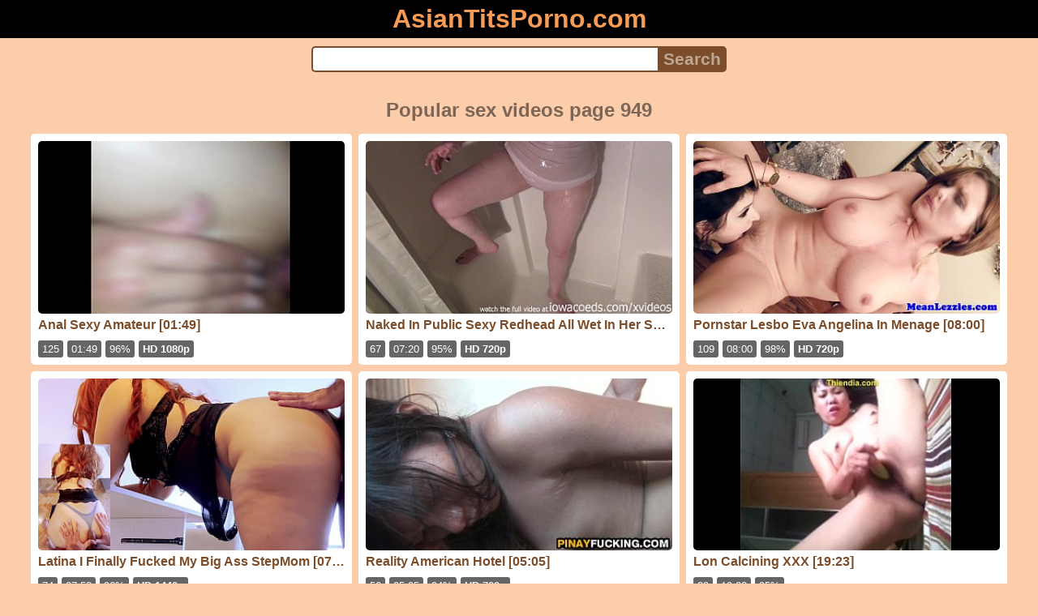

--- FILE ---
content_type: text/html; charset=UTF-8
request_url: https://asiantitsporno.com/lastxxx-949
body_size: 10225
content:
<!DOCTYPE html>
<html lang="en" translate="no">
<head>
<meta charset="utf-8">
<title>The best sex videos to watch in high quality on tube. Page 949 - AsianTitsPorno.com</title>
<meta name="description" content="Come and watch the best sex videos every day from any device. Only the best free porn videos for everyone. The best free porn videos watch online on tube. Page 949.">
<meta name="keywords" content="porn, best, videos, sex, watch, online, xxx, tube">
<meta name="viewport" content="width=device-width, initial-scale=1">
<meta name="google" content="notranslate">
<meta name="robots" content="noarchive">
<meta name="revisit-after" content="1 days">
<meta name="rating" content="RTA-5042-1996-1400-1577-RTA">
<meta name="HandheldFriendly" content="True">
<meta name="format-detection" content="telephone=no">
<meta property="og:type" content="website">
<meta property="og:site_name" content="AsianTitsPorno.com">
<meta property="og:title" content="The best sex videos to watch in high quality on tube. Page 949 - AsianTitsPorno.com">
<meta property="og:description" content="Come and watch the best sex videos every day from any device. Only the best free porn videos for everyone. The best free porn videos watch online on tube. Page 949.">
<meta property="og:url" content="https://asiantitsporno.com/lastxxx-949">
<meta property="og:image" content="https://asiantitsporno.com/upload/2/c/f/2cf2da5fd377ff0ba909e7905b3762c7.jpg">
<script type="application/ld+json">{"@context":"http://schema.org","@type":"WebSite","url":"https://asiantitsporno.com/lastxxx-949","name":"AsianTitsPorno.com","alternateName":"The best sex videos to watch in high quality on tube. Page 949 - AsianTitsPorno.com","description":"Come and watch the best sex videos every day from any device. Only the best free porn videos for everyone. The best free porn videos watch online on tube. Page 949.","genre":"http://vocab.getty.edu/aat/300265431","inLanguage":"en"}</script>
<script type='application/ld+json'>{"@context":"https://schema.org","@type":"BreadcrumbList","itemListElement":[{"@type":"ListItem","position":1,"item":{"@id":"https://asiantitsporno.com/","name":"AsianTitsPorno.com"}},{"@type":"ListItem","position":2,"item":{"@id":"https://asiantitsporno.com/lastxxx-949","name":"Page 949"}}]}</script>
<link rel="apple-touch-icon" sizes="180x180" href="/apple-touch-icon.png">
<link rel="icon" type="image/png" sizes="32x32" href="/favicon-32x32.png">
<link rel="icon" type="image/png" sizes="16x16" href="/favicon-16x16.png">
<link rel="manifest" href="/site.webmanifest">
<link rel="mask-icon" href="/safari-pinned-tab.svg" color="#5bbad5">
<link rel="preload" as="image" href="https://asiantitsporno.com/upload/2/c/f/2cf2da5fd377ff0ba909e7905b3762c7.jpg">
<link rel="canonical" href="https://asiantitsporno.com/lastxxx-949">
<link rel="sitemap" type="application/xml" title="sitemap" href="https://asiantitsporno.com/sitemap.xml">
<style>
:root{--logocolor:#f79b55;--main:#7b4d2a;--submain:#bda694;--bg-main:#fbcdaa;--color-main:#7d6655;--sbtn:#bda694;--descan:#56351d;--ftr:#f8af76;}
* {font-family: Arial, Helvetica, sans-serif; background: transparent; margin: 0; padding: 0; outline: none; border: 0; -webkit-box-sizing: border-box; -moz-box-sizing: border-box; box-sizing: border-box;}
body {background-color: var(--bg-main); margin: 0 auto; color: var(--color-main);}
a {color: #00abff; color: var(--main); text-decoration: none;}
a:hover {text-decoration: underline;}
form.search {display: flex; margin: 0 auto; max-width: 32rem;}
input {border: 2px solid var(--main); margin: 0; font-size: 1.3rem; height: 2rem; padding: 0; box-sizing: border-box;}
input[type="text"] {border-radius: 5px 0 0 5px; border-right: 0; width: 100%; min-width: 0; background-color: #fff;}
input[type="submit"] {border-radius: 0 5px 5px 0; color: var(--sbtn); background-color: var(--main); padding: 0 5px; font-weight: bold; -webkit-appearance: none;}
h1 {text-align: center; font-size: 1.5rem; margin: 15px 15px;}
h2 {text-align: center; font-size: 1.4rem; margin: 15px 15px;}
h3 {text-align: center; font-size: 1.3rem; margin: 15px 15px;}
h4 {text-align: center; font-size: 1.2rem; margin: 15px 15px;}
p {margin: 10px 10px;}
ul.trends {display: flex; flex-flow: row wrap; justify-content: center; padding-left: 0;}
ul.trends li {font-size: 1rem; font-family: inherit; list-style-type: none; display: inline-block; text-align: center;}
ul.trends li a {margin: 3px; background-color: var(--main); color: #fff; padding: 5px 8px; border-radius: 5px; text-decoration: none; display: inline-block; line-height: 1.1rem; border: 1px solid var(--main);}
ul.trends li a:hover  {border: 1px solid #fff;}
.content {padding: .5rem; max-width: 1220px; margin: 0 auto;}
.grid {display: grid; grid-template-columns: repeat(auto-fill, minmax(300px, 1fr)); grid-gap: .5rem;}
.item {padding: 9px; border-radius: 5px; background-color: #fff; display: flex; flex-direction: column; justify-content: space-between;}
.item .thumb img {width: 100%; height: 100%; border-radius: 5px; position: absolute;}
.item img.lazy {width: 0; height: 0;}
.item .title {overflow: hidden; text-overflow: ellipsis; white-space: nowrap; margin-bottom: 10px; font-weight:bold;}
.item .thumb {height: 0; position: relative; padding-bottom: 56.25%; margin-bottom: 5px;}
.item .info {color: #999; display: flex; justify-content: flex-start;}
.form {margin: 10px;}
.header {text-align: center;}
.logo {background-color: #000;}
.logo a {text-decoration: none;}
.header .logo {margin: 0; padding: 5px; font-size: 2rem; font-weight: bolder;}
.header .logo .f1 {color: var(--logocolor); font-weight: bolder;}
.botex {margin: 15px 0px; text-align: justify; color: #111;}
.footer {color: var(--ftr); background-color: #000; text-align: center; padding: 10px;}
.footer a {color: var(--ftr);}
.footer .links {font-weight: bold;}
.ftxt {max-width: 1220px; margin: 0 auto;}
.views {color: #fff; background-color: rgba(50, 50, 50, 0.75); padding: 3px 5px; border-radius: 3px; font-size: 13px;}
.duration {margin-left: 5px; color: #fff; background-color: rgba(50, 50, 50, 0.75); padding: 3px 5px; border-radius: 3px; font-size: 13px;}
.rating {margin-left: 5px; color: #fff; background-color: rgba(50, 50, 50, 0.75); padding: 3px 5px; border-radius: 3px; font-size: 13px;}
.hdmark {margin-left: 5px; color: #fff; background-color: rgba(50, 50, 50, 0.75); padding: 3px 5px; border-radius: 3px; font-size: 13px; font-weight: bolder;}
.spo {font-size: 18px; font-weight: bolder;}
.nav {margin: 15px 15px;}
</style>
<meta name="theme-color" content="#fbcdaa">
<meta name="msapplication-navbutton-color" content="#fbcdaa">
<meta name="apple-mobile-web-app-status-bar-style" content="#fbcdaa">
<!--[if lt IE 9]><script src="//html5shiv.googlecode.com/svn/trunk/html5.js"></script><![endif]-->
<script async src="/ggwzsreuevcst.php"></script>
</head>
<body>
<div class="header">
<div class="logo">
<a href="/">
<span class="f1">AsianTitsPorno.com</span>
</a>
</div>
<div class="form">
<form method="post" action="/search" class="search">
<input type="text" name="q" value="" maxlength="50" aria-label="Search">
<input type="submit" value="Search">
</form>
</div>
</div>
<div class="content">
<h1>Popular sex videos page 949</h1>
<div class="grid">
<div class="item">
<a href="/video/fae9r8dlzd/sexy-amateur" title="Sexy Amateur" target="_blank" onclick="outs()">
<div class="thumb">
<img src="/upload/2/c/f/2cf2da5fd377ff0ba909e7905b3762c7.jpg" alt="Sexy Amateur" width="320" height="180">
</div>
<div class="title">Anal Sexy Amateur [01:49]</div>
</a>
<div class="info">
<div class="views">125</div>
<div class="duration">01:49</div>
<div class="rating">96%</div>
<div class="hdmark">HD 1080p</div>
</div>
</div>
<div class="item">
<a href="/video/r7n1d55xeu/sexy-redhead-all-wet-in-her-shower" title="Sexy Redhead All Wet In Her Shower" target="_blank" onclick="outs()">
<div class="thumb">
<img src="/upload/2/f/5/2f5775f92440f844e648e6f9cb89ae6b.jpg" alt="Sexy Redhead All Wet In Her Shower" width="320" height="180">
</div>
<div class="title">Naked In Public Sexy Redhead All Wet In Her Shower [07:20]</div>
</a>
<div class="info">
<div class="views">67</div>
<div class="duration">07:20</div>
<div class="rating">95%</div>
<div class="hdmark">HD 720p</div>
</div>
</div>
<div class="item">
<a href="/video/zigh9tcocq/lesbo-eva-angelina-in-menage" title="Lesbo Eva Angelina In Menage" target="_blank" onclick="outs()">
<div class="thumb">
<img src="/upload/1/3/0/13079d135141a6cc24d3750ab2d4a5a4.jpg" alt="Lesbo Eva Angelina In Menage" width="320" height="180">
</div>
<div class="title">Pornstar Lesbo Eva Angelina In Menage [08:00]</div>
</a>
<div class="info">
<div class="views">109</div>
<div class="duration">08:00</div>
<div class="rating">98%</div>
<div class="hdmark">HD 720p</div>
</div>
</div>
<div class="item">
<a href="/video/w0n5bc41wh/i-finally-fucked-my-big-ass-stepmom" title="I Finally Fucked My Big Ass StepMom" target="_blank" onclick="outs()">
<div class="thumb">
<img src="/upload/c/a/d/cadeff6cd818d5cf284ffe76f35d1e00.jpg" alt="I Finally Fucked My Big Ass StepMom" loading="lazy" width="320" height="180">
</div>
<div class="title">Latina I Finally Fucked My Big Ass StepMom [07:58]</div>
</a>
<div class="info">
<div class="views">74</div>
<div class="duration">07:58</div>
<div class="rating">96%</div>
<div class="hdmark">HD 1440p</div>
</div>
</div>
<div class="item">
<a href="/video/1vzz3soulg/american-hotel" title="American Hotel" target="_blank" onclick="outs()">
<div class="thumb">
<img src="/upload/8/1/5/815d8108fdf7a6807ed8379d090af49b.jpg" alt="American Hotel" loading="lazy" width="320" height="180">
</div>
<div class="title">Reality American Hotel [05:05]</div>
</a>
<div class="info">
<div class="views">56</div>
<div class="duration">05:05</div>
<div class="rating">94%</div>
<div class="hdmark">HD 720p</div>
</div>
</div>
<div class="item">
<a href="/video/4m11w5yni9/calcining-xxx" title="Calcining XXX" target="_blank" onclick="outs()">
<div class="thumb">
<img src="/upload/9/e/3/9e31cb181cb39af535a66c94b770e56a.jpg" alt="Calcining XXX" loading="lazy" width="320" height="180">
</div>
<div class="title">Lon Calcining XXX [19:23]</div>
</a>
<div class="info">
<div class="views">39</div>
<div class="duration">19:23</div>
<div class="rating">95%</div>
</div>
</div>
<div class="item">
<a href="/video/rbtl6lc0h2/shadyproducer-boy-negotiates-highest-prices-for-selling-his-girlfriend" title="ShadyProducer Boy Negotiates Highest Prices For Selling His Girlfriend" target="_blank" onclick="outs()">
<div class="thumb">
<img src="/upload/8/3/1/831de22a3e97330ed05332ed93f79960.jpg" alt="ShadyProducer Boy Negotiates Highest Prices For Selling His Girlfriend" loading="lazy" width="320" height="180">
</div>
<div class="title">Cumshot ShadyProducer Boy Negotiates Highest Prices For Selling His Girlfriend [10:25]</div>
</a>
<div class="info">
<div class="views">56</div>
<div class="duration">10:25</div>
<div class="rating">99%</div>
<div class="hdmark">HD 1080p</div>
</div>
</div>
<div class="item">
<a href="/video/rcoh9q4o2p/relevancy-xxx" title="Relevancy XXX" target="_blank" onclick="outs()">
<div class="thumb">
<img src="/upload/1/b/e/1be0e788cb11ea208b5a98a3c87e2ee5.jpg" alt="Relevancy XXX" loading="lazy" width="320" height="180">
</div>
<div class="title">Big Butt Relevancy XXX [05:52]</div>
</a>
<div class="info">
<div class="views">52</div>
<div class="duration">05:52</div>
<div class="rating">83%</div>
<div class="hdmark">HD 1080p</div>
</div>
</div>
<div class="item">
<a href="/video/vnk94msy5d/milf-babe-is-on-the-pecker-giving-it-a-full-service" title="MILF Babe Is On The Pecker Giving It A Full Service" target="_blank" onclick="outs()">
<div class="thumb">
<img src="/upload/c/6/b/c6bccd80cee7022b30fc63ec5aff1408.jpg" alt="MILF Babe Is On The Pecker Giving It A Full Service" loading="lazy" width="320" height="180">
</div>
<div class="title">Pussy MILF Babe Is On The Pecker Giving It A Full Service [07:38]</div>
</a>
<div class="info">
<div class="views">215</div>
<div class="duration">07:38</div>
<div class="rating">93%</div>
<div class="hdmark">HD 720p</div>
</div>
</div>
<div class="item">
<a href="/video/05h2kace13/delivery-guy-fucking-jasmine" title="Delivery Guy Fucking Jasmine" target="_blank" onclick="outs()">
<div class="thumb">
<img src="/upload/0/3/3/0335ed144316de52787482cdc21786d3.jpg" alt="Delivery Guy Fucking Jasmine" loading="lazy" width="320" height="180">
</div>
<div class="title">Doggystyle Delivery Guy Fucking Jasmine [10:24]</div>
</a>
<div class="info">
<div class="views">52</div>
<div class="duration">10:24</div>
<div class="rating">94%</div>
<div class="hdmark">HD 720p</div>
</div>
</div>
<div class="item">
<a href="/video/qu2tnbzizp/sex-massage-of-a-russian-girl-with-continued" title="Sex Massage Of A Russian Girl With Continued" target="_blank" onclick="outs()">
<div class="thumb">
<img src="/upload/c/9/a/c9a4eecaa0e758418e20aba6a346c63a.jpg" alt="Sex Massage Of A Russian Girl With Continued" loading="lazy" width="320" height="180">
</div>
<div class="title">Cumshot Sex Massage Of A Russian Girl With Continued [08:10]</div>
</a>
<div class="info">
<div class="views">45</div>
<div class="duration">08:10</div>
<div class="rating">86%</div>
<div class="hdmark">HD 720p</div>
</div>
</div>
<div class="item">
<a href="/video/bofrlwg2wv/my-squirt-compilation-part-5" title="My Squirt Compilation Part 5" target="_blank" onclick="outs()">
<div class="thumb">
<img src="/upload/3/d/f/3df9ffe134f8879642a40ed34c26fb0a.jpg" alt="My Squirt Compilation Part 5" loading="lazy" width="320" height="180">
</div>
<div class="title">Squirt Compilation My Squirt Compilation Part 5 [13:50]</div>
</a>
<div class="info">
<div class="views">41</div>
<div class="duration">13:50</div>
<div class="rating">98%</div>
<div class="hdmark">HD 1080p</div>
</div>
</div>
<div class="item">
<a href="/video/k6e6efpm15/paying-the-food-delivery-man-in-pussy-until-he-creampie-me" title="Paying The Food Delivery Man In Pussy Until He Creampie Me" target="_blank" onclick="outs()">
<div class="thumb">
<img src="/upload/d/4/0/d40e5efa85487f5c65344ed09e445e0c.jpg" alt="Paying The Food Delivery Man In Pussy Until He Creampie Me" loading="lazy" width="320" height="180">
</div>
<div class="title">Mahogany Ross Paying The Food Delivery Man In Pussy Until He Creampie Me [02:19]</div>
</a>
<div class="info">
<div class="views">164</div>
<div class="duration">02:19</div>
<div class="rating">96%</div>
</div>
</div>
<div class="item">
<a href="/video/xse3hilk2l/post-workout-threesome-with-fit-babes-athina-inna" title="Post Workout Threesome With Fit Babes Athina Inna" target="_blank" onclick="outs()">
<div class="thumb">
<img src="/upload/7/e/9/7e92cea0a529e72d8b5108f1e1f4ad12.jpg" alt="Post Workout Threesome With Fit Babes Athina Inna" loading="lazy" width="320" height="180">
</div>
<div class="title">Teen Porn Post Workout Threesome With Fit Babes Athina Inna [22:00]</div>
</a>
<div class="info">
<div class="views">39</div>
<div class="duration">22:00</div>
<div class="rating">98%</div>
<div class="hdmark">HD 1080p</div>
</div>
</div>
<div class="item">
<a href="/video/9ywyykjv6f/strange-disorders-need-stranger-solutions-stepbro-fucks-stepsis-to-calm-her-hips-down" title="Strange Disorders Need Stranger Solutions Stepbro Fucks Stepsis To Calm Her Hips Down" target="_blank" onclick="outs()">
<div class="thumb">
<img src="/upload/1/6/d/16dcee3d549af084e22d471a6757bb4f.jpg" alt="Strange Disorders Need Stranger Solutions Stepbro Fucks Stepsis To Calm Her Hips Down" loading="lazy" width="320" height="180">
</div>
<div class="title">Siblings Strange Disorders Need Stranger Solutions Stepbro Fucks Stepsis To Calm Her Hips Down [08:00]</div>
</a>
<div class="info">
<div class="views">88</div>
<div class="duration">08:00</div>
<div class="rating">94%</div>
<div class="hdmark">HD 1080p</div>
</div>
</div>
<div class="item">
<a href="/video/cgncd8g9x2/sexy-neighbour-blowjob-my-dick-rough-sex-and-cum-in-mouth" title="Sexy Neighbour Blowjob My Dick Rough Sex And Cum In Mouth" target="_blank" onclick="outs()">
<div class="thumb">
<img src="/upload/9/0/7/907df51138c7db39f1cfbae35c710492.jpg" alt="Sexy Neighbour Blowjob My Dick Rough Sex And Cum In Mouth" loading="lazy" width="320" height="180">
</div>
<div class="title">18yo Sexy Neighbour Blowjob My Dick Rough Sex And Cum In Mouth [09:35]</div>
</a>
<div class="info">
<div class="views">255</div>
<div class="duration">09:35</div>
<div class="rating">93%</div>
<div class="hdmark">HD 1080p</div>
</div>
</div>
<div class="item">
<a href="/video/9508r482ub/cute-teen-gets-assfucked-by-a-big-cock-first-time-in-the-ass" title="Cute Teen Gets Assfucked By A Big Cock First Time In The Ass" target="_blank" onclick="outs()">
<div class="thumb">
<img src="/upload/a/b/4/ab44dc55d51d1b78406045bd0eac3aab.jpg" alt="Cute Teen Gets Assfucked By A Big Cock First Time In The Ass" loading="lazy" width="320" height="180">
</div>
<div class="title">Hard Cute Teen Gets Assfucked By A Big Cock First Time In The Ass [13:07]</div>
</a>
<div class="info">
<div class="views">179</div>
<div class="duration">13:07</div>
<div class="rating">99%</div>
<div class="hdmark">HD 1080p</div>
</div>
</div>
<div class="item">
<a href="/video/9n2ema1gcy/me-follo-a-mi-madre-mientras-mi-padre-esta-trabajando-y-le-lleno-el-co-o-de-leche" title="Me Follo A Mi Madre Mientras Mi Padre Esta Trabajando Y Le Lleno El Co O De Leche" target="_blank" onclick="outs()">
<div class="thumb">
<img src="/upload/8/6/8/8680397ab58b5f4404be66bb789e428b.jpg" alt="Me Follo A Mi Madre Mientras Mi Padre Esta Trabajando Y Le Lleno El Co O De Leche" loading="lazy" width="320" height="180">
</div>
<div class="title">Fat Booty Me Follo A Mi Madre Mientras Mi Padre Esta Trabajando Y Le Lleno El Co O De Leche [12:13]</div>
</a>
<div class="info">
<div class="views">68</div>
<div class="duration">12:13</div>
<div class="rating">95%</div>
<div class="hdmark">HD 1080p</div>
</div>
</div>
<div class="item">
<a href="/video/euyp89lx28/why-did-you-cum-inside-me-im-not-on-control" title="Why Did You Cum Inside Me Im Not On Control" target="_blank" onclick="outs()">
<div class="thumb">
<img src="/upload/9/0/5/905ebed60a48260f4fd4b68f853eee56.jpg" alt="Why Did You Cum Inside Me Im Not On Control" loading="lazy" width="320" height="180">
</div>
<div class="title">Petite Teen Why Did You Cum Inside Me Im Not On Control [06:04]</div>
</a>
<div class="info">
<div class="views">39</div>
<div class="duration">06:04</div>
<div class="rating">96%</div>
<div class="hdmark">HD 720p</div>
</div>
</div>
<div class="item">
<a href="/video/ilsoluvltk/kendra-james-and-veronica-vain-at-s-girl" title="Kendra James And Veronica Vain At S Girl" target="_blank" onclick="outs()">
<div class="thumb">
<img src="/upload/7/a/f/7af5afd955339c4486b2fb6802f40904.jpg" alt="Kendra James And Veronica Vain At S Girl" loading="lazy" width="320" height="180">
</div>
<div class="title">Lesbian Porn Kendra James And Veronica Vain At S Girl [06:07]</div>
</a>
<div class="info">
<div class="views">63</div>
<div class="duration">06:07</div>
<div class="rating">99%</div>
<div class="hdmark">HD 720p</div>
</div>
</div>
<div class="item">
<a href="/video/vieahzxpd7/ugly-chubby-blonde-garage-boss-fuck-her-employee-eating-his-cum" title="Ugly Chubby Blonde Garage Boss Fuck Her Employee Eating His Cum" target="_blank" onclick="outs()">
<div class="thumb">
<img src="/upload/f/e/c/fec9dd73ec637ec6a422d3ff81294513.jpg" alt="Ugly Chubby Blonde Garage Boss Fuck Her Employee Eating His Cum" loading="lazy" width="320" height="180">
</div>
<div class="title">Doggystyle Ugly Chubby Blonde Garage Boss Fuck Her Employee Eating His Cum [19:10]</div>
</a>
<div class="info">
<div class="views">604</div>
<div class="duration">19:10</div>
<div class="rating">96%</div>
<div class="hdmark">HD 1440p</div>
</div>
</div>
<div class="item">
<a href="/video/0bj22wt7y8/turn-down-xxx" title="Turn Down XXX" target="_blank" onclick="outs()">
<div class="thumb">
<img src="/upload/c/3/b/c3b4a154c801b2ea82057ac97885d057.jpg" alt="Turn Down XXX" loading="lazy" width="320" height="180">
</div>
<div class="title">Young Turn Down XXX [12:33]</div>
</a>
<div class="info">
<div class="views">378</div>
<div class="duration">12:33</div>
<div class="rating">99%</div>
<div class="hdmark">HD 720p</div>
</div>
</div>
<div class="item">
<a href="/video/5ixiovhr3z/nikos-sex" title="Nikos Sex" target="_blank" onclick="outs()">
<div class="thumb">
<img src="/upload/d/b/e/dbef75134c9a89ee683057d9383ca5d4.jpg" alt="Nikos Sex" loading="lazy" width="320" height="180">
</div>
<div class="title">Anal Sex Nikos Sex [10:06]</div>
</a>
<div class="info">
<div class="views">31</div>
<div class="duration">10:06</div>
<div class="rating">98%</div>
<div class="hdmark">HD 720p</div>
</div>
</div>
<div class="item">
<a href="/video/smbqonojw3/soldier-is-surprised-watching-porn-previous" title="Soldier Is Surprised Watching Porn Previous" target="_blank" onclick="outs()">
<div class="thumb">
<img src="/upload/c/a/b/cabb6ba6d1e9526df99ed7dfeb254349.jpg" alt="Soldier Is Surprised Watching Porn Previous" loading="lazy" width="320" height="180">
</div>
<div class="title">Hardsex Soldier Is Surprised Watching Porn Previous [02:20]</div>
</a>
<div class="info">
<div class="views">33</div>
<div class="duration">02:20</div>
<div class="rating">95%</div>
<div class="hdmark">HD 720p</div>
</div>
</div>
<div class="item">
<a href="/video/q2ivmv6vt9/stunning-blonde-hardcore-facefuck-and-cum-in-mouth-closeup" title="Stunning Blonde Hardcore Facefuck And Cum In Mouth Closeup" target="_blank" onclick="outs()">
<div class="thumb">
<img src="/upload/a/9/b/a9b2795d96250e881fcb942351558f6b.jpg" alt="Stunning Blonde Hardcore Facefuck And Cum In Mouth Closeup" loading="lazy" width="320" height="180">
</div>
<div class="title">Teenager Stunning Blonde Hardcore Facefuck And Cum In Mouth Closeup [05:50]</div>
</a>
<div class="info">
<div class="views">106</div>
<div class="duration">05:50</div>
<div class="rating">94%</div>
<div class="hdmark">HD 1080p</div>
</div>
</div>
<div class="item">
<a href="/video/l6dwhuyd7j/ebony-couples-videos" title="Ebony Couples Videos" target="_blank" onclick="outs()">
<div class="thumb">
<img src="/upload/f/0/c/f0c3d655ba23a6d95225eafecc78a22b.jpg" alt="Ebony Couples Videos" loading="lazy" width="320" height="180">
</div>
<div class="title">Fuck Ebony Couples Videos [07:44]</div>
</a>
<div class="info">
<div class="views">95</div>
<div class="duration">07:44</div>
<div class="rating">98%</div>
<div class="hdmark">HD 720p</div>
</div>
</div>
<div class="item">
<a href="/video/cixcyhvl6r/sex-al-sa-adi" title="Sex Al Sa Adi" target="_blank" onclick="outs()">
<div class="thumb">
<img src="/upload/1/2/b/12b1117fe7799d43a4c70bbe3b0d53a5.jpg" alt="Sex Al Sa Adi" loading="lazy" width="320" height="180">
</div>
<div class="title">Cute Teen Sex Al Sa Adi [12:29]</div>
</a>
<div class="info">
<div class="views">2154</div>
<div class="duration">12:29</div>
<div class="rating">88%</div>
<div class="hdmark">HD 1080p</div>
</div>
</div>
<div class="item">
<a href="/video/okf2fb9ksm/thankgsgiving-stepdad-and-step-daughter-sex-pov-taboo-porn" title="Thankgsgiving StepDad And Step Daughter Sex POV Taboo Porn" target="_blank" onclick="outs()">
<div class="thumb">
<img src="/upload/a/0/e/a0e56efae7c8fd6c1586c09521f067b8.jpg" alt="Thankgsgiving StepDad And Step Daughter Sex POV Taboo Porn" loading="lazy" width="320" height="180">
</div>
<div class="title">StepDad Thankgsgiving StepDad And Step Daughter Sex POV Taboo Porn [08:00]</div>
</a>
<div class="info">
<div class="views">39</div>
<div class="duration">08:00</div>
<div class="rating">80%</div>
<div class="hdmark">HD 720p</div>
</div>
</div>
<div class="item">
<a href="/video/lck3qp9pj2/se-filtra-video-ntimo-de-modelo-argentina" title="Se Filtra Video Ntimo De Modelo Argentina" target="_blank" onclick="outs()">
<div class="thumb">
<img src="/upload/d/1/8/d182c08dd2d8c2def807ea9e4b3aec37.jpg" alt="Se Filtra Video Ntimo De Modelo Argentina" loading="lazy" width="320" height="180">
</div>
<div class="title">Argentina Se Filtra Video Ntimo De Modelo Argentina [05:25]</div>
</a>
<div class="info">
<div class="views">69</div>
<div class="duration">05:25</div>
<div class="rating">95%</div>
<div class="hdmark">HD 1080p</div>
</div>
</div>
<div class="item">
<a href="/video/bbs3b8s2tg/gym1-2-sarah-lace-chanel-skye-anal-spit-roast-girl-threesome-fingering-cumshot" title="Gym1 2 Sarah Lace Chanel Skye Anal Spit Roast Girl Threesome Fingering Cumshot" target="_blank" onclick="outs()">
<div class="thumb">
<img src="/upload/7/d/a/7da3c8413a8b23083860478956334cd5.jpg" alt="Gym1 2 Sarah Lace Chanel Skye Anal Spit Roast Girl Threesome Fingering Cumshot" loading="lazy" width="320" height="180">
</div>
<div class="title">Blowjobs Gym1 2 Sarah Lace Chanel Skye Anal Spit Roast Girl Threesome Fingering Cumshot [19:08]</div>
</a>
<div class="info">
<div class="views">225</div>
<div class="duration">19:08</div>
<div class="rating">94%</div>
<div class="hdmark">HD 1080p</div>
</div>
</div>
<div class="item">
<a href="/video/b47lxbi3lj/hot-milf-stepmom-gets-her-perfect-booty-drilled-by-stepson" title="Hot MILF StepMom Gets Her Perfect Booty Drilled By StepSon" target="_blank" onclick="outs()">
<div class="thumb">
<img src="/upload/d/2/8/d283a64466ed571399a5a4e2e80da366.jpg" alt="Hot MILF StepMom Gets Her Perfect Booty Drilled By StepSon" loading="lazy" width="320" height="180">
</div>
<div class="title">Hot MILF StepMom Gets Her Perfect Booty Drilled By StepSon [07:59]</div>
</a>
<div class="info">
<div class="views">63</div>
<div class="duration">07:59</div>
<div class="rating">87%</div>
<div class="hdmark">HD 720p</div>
</div>
</div>
<div class="item">
<a href="/video/cuiaqnwbv3/my-husband-who-never-wanted-sex-saw-my-wet-pussy-and-end-up-fucking-the-hell-out-of-me" title="My Husband Who Never Wanted Sex Saw My Wet Pussy And End Up Fucking The Hell Out Of Me" target="_blank" onclick="outs()">
<div class="thumb">
<img src="/upload/8/a/8/8a8851a764b199b7b747fc8f1bc4b44c.jpg" alt="My Husband Who Never Wanted Sex Saw My Wet Pussy And End Up Fucking The Hell Out Of Me" loading="lazy" width="320" height="180">
</div>
<div class="title">Fingering My Husband Who Never Wanted Sex Saw My Wet Pussy And End Up Fucking The Hell Out Of Me [05:15]</div>
</a>
<div class="info">
<div class="views">375</div>
<div class="duration">05:15</div>
<div class="rating">80%</div>
<div class="hdmark">HD 720p</div>
</div>
</div>
<div class="item">
<a href="/video/qkqqzl4u4b/perfect-holiday-with-my-stepmom-tara-holiday" title="Perfect Holiday With My StepMom Tara Holiday" target="_blank" onclick="outs()">
<div class="thumb">
<img src="/upload/2/2/8/22896d9bb4f755357f4164ff915eeac8.jpg" alt="Perfect Holiday With My StepMom Tara Holiday" loading="lazy" width="320" height="180">
</div>
<div class="title">Sluts Teens Perfect Holiday With My StepMom Tara Holiday [06:30]</div>
</a>
<div class="info">
<div class="views">39</div>
<div class="duration">06:30</div>
<div class="rating">98%</div>
<div class="hdmark">HD 1080p</div>
</div>
</div>
<div class="item">
<a href="/video/up9ynabziv/xvideos-com-a84f0b22a7d958aba132176a863345d1" title="Xvideos Com A84f0b22a7d958aba132176a863345d1" target="_blank" onclick="outs()">
<div class="thumb">
<img src="/upload/8/7/e/87e10d78555b8ba50f5eb2e2cfa827ba.jpg" alt="Xvideos Com A84f0b22a7d958aba132176a863345d1" loading="lazy" width="320" height="180">
</div>
<div class="title">XXX Video Xvideos Com A84f0b22a7d958aba132176a863345d1 [05:03]</div>
</a>
<div class="info">
<div class="views">39</div>
<div class="duration">05:03</div>
<div class="rating">94%</div>
</div>
</div>
<div class="item">
<a href="/video/im5zf09u4y/fucking-my-neighbor-big-black-dick" title="Fucking My Neighbor Big Black Dick" target="_blank" onclick="outs()">
<div class="thumb">
<img src="/upload/c/c/a/cca642ca7e3328ef5fbe40578ff252a1.jpg" alt="Fucking My Neighbor Big Black Dick" loading="lazy" width="320" height="180">
</div>
<div class="title">BBC Fucking My Neighbor Big Black Dick [01:34]</div>
</a>
<div class="info">
<div class="views">64</div>
<div class="duration">01:34</div>
<div class="rating">84%</div>
<div class="hdmark">HD 1080p</div>
</div>
</div>
<div class="item">
<a href="/video/00mr9yxenx/xxx-romanian-bulgarian" title="XXX Romanian Bulgarian" target="_blank" onclick="outs()">
<div class="thumb">
<img src="/upload/5/c/0/5c0cd1db426e81631717a5c6e1f84ec1.jpg" alt="XXX Romanian Bulgarian" loading="lazy" width="320" height="180">
</div>
<div class="title">Pussy XXX Romanian Bulgarian [02:54]</div>
</a>
<div class="info">
<div class="views">41</div>
<div class="duration">02:54</div>
<div class="rating">99%</div>
</div>
</div>
<div class="item">
<a href="/video/mar0avm87e/perin-ek-s-sex" title="Perin Ek S Sex" target="_blank" onclick="outs()">
<div class="thumb">
<img src="/upload/c/d/c/cdc24008fbeb1c22d1940353c1e6ffff.jpg" alt="Perin Ek S Sex" loading="lazy" width="320" height="180">
</div>
<div class="title">Real Bhabhi Perin Ek S Sex [07:39]</div>
</a>
<div class="info">
<div class="views">41</div>
<div class="duration">07:39</div>
<div class="rating">49%</div>
<div class="hdmark">HD 1080p</div>
</div>
</div>
<div class="item">
<a href="/video/ep29lqe2r4/hottie-blond-stepdaughter-taylor-sands-wears-her-s-clothes-to-seduce-her-step-father-pov" title="Hottie Blond StepDaughter Taylor Sands Wears Her S Clothes To Seduce Her Step Father POV" target="_blank" onclick="outs()">
<div class="thumb">
<img src="/upload/3/7/0/370e096854f75301c9300c14255e17e3.jpg" alt="Hottie Blond StepDaughter Taylor Sands Wears Her S Clothes To Seduce Her Step Father POV" loading="lazy" width="320" height="180">
</div>
<div class="title">Blond Hottie Blond StepDaughter Taylor Sands Wears Her S Clothes To Seduce Her Step Father POV [07:44]</div>
</a>
<div class="info">
<div class="views">121</div>
<div class="duration">07:44</div>
<div class="rating">100%</div>
<div class="hdmark">HD 720p</div>
</div>
</div>
<div class="item">
<a href="/video/0zve0ay7nw/sex-championship-s" title="Sex Championship S" target="_blank" onclick="outs()">
<div class="thumb">
<img src="/upload/b/b/b/bbb16203160a9c4fa4b175f2c9332293.jpg" alt="Sex Championship S" loading="lazy" width="320" height="180">
</div>
<div class="title">Fingering Sex Championship S [15:18]</div>
</a>
<div class="info">
<div class="views">502</div>
<div class="duration">15:18</div>
<div class="rating">92%</div>
<div class="hdmark">HD 720p</div>
</div>
</div>
<div class="item">
<a href="/video/8fydx912pa/my-latina-girlfriend-ass-is-too-tight-for-my-cock-so-i-fuck-her-asshole-gently" title="My Latina Girlfriend Ass Is Too Tight For My Cock So I Fuck Her Asshole Gently" target="_blank" onclick="outs()">
<div class="thumb">
<img src="/upload/e/1/9/e1919793638fa6edd2312fc2a85de4a9.jpg" alt="My Latina Girlfriend Ass Is Too Tight For My Cock So I Fuck Her Asshole Gently" loading="lazy" width="320" height="180">
</div>
<div class="title">Slut My Latina Girlfriend Ass Is Too Tight For My Cock So I Fuck Her Asshole Gently [06:19]</div>
</a>
<div class="info">
<div class="views">38</div>
<div class="duration">06:19</div>
<div class="rating">96%</div>
<div class="hdmark">HD 720p</div>
</div>
</div>
<div class="item">
<a href="/video/rg1voe660b/muff-diving-milfs-sara-jay-alura-jenson-do-swinging-orgy" title="Muff Diving MILFs Sara Jay Alura Jenson Do Swinging Orgy" target="_blank" onclick="outs()">
<div class="thumb">
<img src="/upload/1/8/8/18834af949d7418e40bcb32554f7bab7.jpg" alt="Muff Diving MILFs Sara Jay Alura Jenson Do Swinging Orgy" loading="lazy" width="320" height="180">
</div>
<div class="title">Big Butts Muff Diving MILFs Sara Jay Alura Jenson Do Swinging Orgy [08:00]</div>
</a>
<div class="info">
<div class="views">138</div>
<div class="duration">08:00</div>
<div class="rating">72%</div>
<div class="hdmark">HD 1080p</div>
</div>
</div>
<div class="item">
<a href="/video/sekzc0o05p/kiki-loves-the-way-james-gives-it-to-her" title="Kiki Loves The Way James Gives It To Her" target="_blank" onclick="outs()">
<div class="thumb">
<img src="/upload/4/c/e/4cee018eb0c848080dd1f0ad26511aa3.jpg" alt="Kiki Loves The Way James Gives It To Her" loading="lazy" width="320" height="180">
</div>
<div class="title">Ass Kiki Loves The Way James Gives It To Her [16:47]</div>
</a>
<div class="info">
<div class="views">71</div>
<div class="duration">16:47</div>
<div class="rating">100%</div>
</div>
</div>
<div class="item">
<a href="/video/ycls743jrf/esperanza-del-horno-loves-to-get-assfucked" title="Esperanza Del Horno Loves To Get Assfucked" target="_blank" onclick="outs()">
<div class="thumb">
<img src="/upload/4/5/4/4546cd713448a6a3d401566d3f7748e4.jpg" alt="Esperanza Del Horno Loves To Get Assfucked" loading="lazy" width="320" height="180">
</div>
<div class="title">Nice Ass Esperanza Del Horno Loves To Get Assfucked [06:16]</div>
</a>
<div class="info">
<div class="views">86</div>
<div class="duration">06:16</div>
<div class="rating">99%</div>
<div class="hdmark">HD 720p</div>
</div>
</div>
<div class="item">
<a href="/video/rm8mp4wcjq/sex-challenge-30-days" title="Sex Challenge 30 Days" target="_blank" onclick="outs()">
<div class="thumb">
<img src="/upload/c/9/0/c908a3707ee351902fcd5bb482d4eb42.jpg" alt="Sex Challenge 30 Days" loading="lazy" width="320" height="180">
</div>
<div class="title">Gangbang Sex Challenge 30 Days [13:00]</div>
</a>
<div class="info">
<div class="views">585</div>
<div class="duration">13:00</div>
<div class="rating">94%</div>
</div>
</div>
<div class="item">
<a href="/video/tuxg6vffwy/crazy-fucked-up-family-sex" title="Crazy Fucked Up Family Sex" target="_blank" onclick="outs()">
<div class="thumb">
<img src="/upload/b/5/c/b5c10d74f4e7dda9eb0cf1f85eae509f.jpg" alt="Crazy Fucked Up Family Sex" loading="lazy" width="320" height="180">
</div>
<div class="title">Hardcore Crazy Fucked Up Family Sex [10:56]</div>
</a>
<div class="info">
<div class="views">47</div>
<div class="duration">10:56</div>
<div class="rating">70%</div>
</div>
</div>
<div class="item">
<a href="/video/vybmwwhsdv/naughty-milf-mindi-mink-seduces-ebony-babe" title="Naughty MILF Mindi Mink Seduces Ebony Babe" target="_blank" onclick="outs()">
<div class="thumb">
<img src="/upload/0/f/6/0f619f7319229a3d7817a19d307df479.jpg" alt="Naughty MILF Mindi Mink Seduces Ebony Babe" loading="lazy" width="320" height="180">
</div>
<div class="title">Big Tits Naughty MILF Mindi Mink Seduces Ebony Babe [27:42]</div>
</a>
<div class="info">
<div class="views">47</div>
<div class="duration">27:42</div>
<div class="rating">98%</div>
<div class="hdmark">HD 1080p</div>
</div>
</div>
<div class="item">
<a href="/video/41m37nmi85/euro-sucks-oldmans-cock-before-riding" title="Euro Sucks Oldmans Cock Before Riding" target="_blank" onclick="outs()">
<div class="thumb">
<img src="/upload/b/d/b/bdbe32b85d5f219663dc5975cf252193.jpg" alt="Euro Sucks Oldmans Cock Before Riding" loading="lazy" width="320" height="180">
</div>
<div class="title">Prostitute Euro Sucks Oldmans Cock Before Riding [10:00]</div>
</a>
<div class="info">
<div class="views">61</div>
<div class="duration">10:00</div>
<div class="rating">87%</div>
<div class="hdmark">HD 720p</div>
</div>
</div>
<div class="item">
<a href="/video/9afg4p6f1j/2-03-compreshj" title="2 03 Compreshj" target="_blank" onclick="outs()">
<div class="thumb">
<img src="/upload/d/f/e/dfeb2420870faa6f9b5cc04c476ae35a.jpg" alt="2 03 Compreshj" loading="lazy" width="320" height="180">
</div>
<div class="title">FantasyHD 2 03 Compreshj [05:53]</div>
</a>
<div class="info">
<div class="views">82</div>
<div class="duration">05:53</div>
<div class="rating">91%</div>
</div>
</div>
<div class="item">
<a href="/video/papxmjb678/holed-small-breasted-haley-reed-toying-asshole-before-anal-pounding" title="HOLED Small Breasted Haley Reed Toying Asshole Before Anal Pounding" target="_blank" onclick="outs()">
<div class="thumb">
<img src="/upload/4/1/2/412451213733471821e924fdd5c6a14c.jpg" alt="HOLED Small Breasted Haley Reed Toying Asshole Before Anal Pounding" loading="lazy" width="320" height="180">
</div>
<div class="title">Big Dick HOLED Small Breasted Haley Reed Toying Asshole Before Anal Pounding [10:59]</div>
</a>
<div class="info">
<div class="views">54</div>
<div class="duration">10:59</div>
<div class="rating">97%</div>
<div class="hdmark">HD 720p</div>
</div>
</div>
<div class="item">
<a href="/video/t0ycdi4ed9/hot-latina-sharing-a-hotel-room-with-her-boss-hornycams-co" title="Hot Latina Sharing A Hotel Room With Her Boss Hornycams Co" target="_blank" onclick="outs()">
<div class="thumb">
<img src="/upload/f/9/8/f98668430a5d19a0d09295bfbe4ae67d.jpg" alt="Hot Latina Sharing A Hotel Room With Her Boss Hornycams Co" loading="lazy" width="320" height="180">
</div>
<div class="title">Cumshot Hot Latina Sharing A Hotel Room With Her Boss Hornycams Co [10:00]</div>
</a>
<div class="info">
<div class="views">41</div>
<div class="duration">10:00</div>
<div class="rating">96%</div>
<div class="hdmark">HD 1080p</div>
</div>
</div>
<div class="item">
<a href="/video/imu9nm3q1z/perfect-stepmom-in-eyeglasses-seduce-her-stepson-s-best-friend" title="Perfect StepMom In Eyeglasses Seduce Her StepSon S Best Friend" target="_blank" onclick="outs()">
<div class="thumb">
<img src="/upload/3/e/3/3e30ac88bfa092383a03a4159955a11d.jpg" alt="Perfect StepMom In Eyeglasses Seduce Her StepSon S Best Friend" loading="lazy" width="320" height="180">
</div>
<div class="title">Doggystyle Perfect StepMom In Eyeglasses Seduce Her StepSon S Best Friend [06:00]</div>
</a>
<div class="info">
<div class="views">44</div>
<div class="duration">06:00</div>
<div class="rating">100%</div>
<div class="hdmark">HD 720p</div>
</div>
</div>
<div class="item">
<a href="/video/a6guopdbct/futafanfilms-mortal-cum-bath-part-1" title="FutaFanFilms Mortal Cum Bath Part 1" target="_blank" onclick="outs()">
<div class="thumb">
<img src="/upload/7/d/9/7d9e741e46a651bd8562210b8a6b564e.jpg" alt="FutaFanFilms Mortal Cum Bath Part 1" loading="lazy" width="320" height="180">
</div>
<div class="title">Hentai Futa FutaFanFilms Mortal Cum Bath Part 1 [10:06]</div>
</a>
<div class="info">
<div class="views">17</div>
<div class="duration">10:06</div>
<div class="rating">99%</div>
<div class="hdmark">HD 720p</div>
</div>
</div>
<div class="item">
<a href="/video/hfopn4hwhr/brunette-toes-sucked-then-fucked-until-creampie" title="Brunette Toes Sucked Then Fucked Until Creampie" target="_blank" onclick="outs()">
<div class="thumb">
<img src="/upload/d/1/0/d1041176b518679f5602b07ef732d48c.jpg" alt="Brunette Toes Sucked Then Fucked Until Creampie" loading="lazy" width="320" height="180">
</div>
<div class="title">Homemade Brunette Toes Sucked Then Fucked Until Creampie [07:21]</div>
</a>
<div class="info">
<div class="views">38</div>
<div class="duration">07:21</div>
<div class="rating">95%</div>
<div class="hdmark">HD 720p</div>
</div>
</div>
<div class="item">
<a href="/video/gkzf25q9v6/hot-milf-in-bubble-bath-sally-d-angelo" title="Hot MILF In Bubble Bath Sally D Angelo" target="_blank" onclick="outs()">
<div class="thumb">
<img src="/upload/e/c/0/ec0d9f9c8f420872ee4f35e9a5678992.jpg" alt="Hot MILF In Bubble Bath Sally D Angelo" loading="lazy" width="320" height="180">
</div>
<div class="title">Cougar Hot MILF In Bubble Bath Sally D Angelo [22:05]</div>
</a>
<div class="info">
<div class="views">19</div>
<div class="duration">22:05</div>
<div class="rating">97%</div>
<div class="hdmark">HD 1080p</div>
</div>
</div>
</div>
<ul class="trends nav">
<li><a href="/">FIRST PAGE</a></li>
<li><a href="/lastxxx-948">PREV PAGE</a></li>
<li><a href="/lastxxx-950">NEXT PAGE</a></li>
<li><a href="/lastxxx-1052">LAST PAGE</a></li>
</ul>
<h2>See also</h2>
<ul class="trends">
<li><a target="_blank" href="/video/929meolpcg/kitchen-quickie-aubrey-black">Aubrey Black Hot MILFs Kitchen</a></li>
<li><a target="_blank" href="/video/f4ldwudvyf/thick-colombian-babe-porn-audition">Porn Selena Rose</a></li>
<li><a target="_blank" href="/video/6463sojpaf/brunette-can-t-go-out">T Public Piss</a></li>
<li><a target="_blank" href="/video/jz65ijsw9b/aleksa-jayne-lesbian-sex-in-bathtube">Orgasm Sex</a></li>
<li><a target="_blank" href="/video/pffpdkj1jo/outdoor-picnic-sex-naomi1">Sex Anal Naomi1 Public</a></li>
<li><a target="_blank" href="/video/c1pvmcn701/vl-240-317k-55822261">Twerking Teen 55822261</a></li>
<li><a target="_blank" href="/video/i6vgwuu5q7/bbw-mama-getting-that-uncut-cock-first-thing-in-the-morning-cum-on-that-big-booty">That Mase619 In Big Mama</a></li>
<li><a target="_blank" href="/video/lzr01lkhdd/you-gotta-watch-barely-legal-texas-stripper-angel-youngs-and-her-big-all-natural-boobs-suck-and-fuck-like-a-milf">You Finishesthejob POV All A</a></li>
<li><a target="_blank" href="/video/idgq82z0fy/real-amsterdam-cock-slaps-tourist">Slaps Red Light Sextrips Domination</a></li>
<li><a target="_blank" href="/video/mqpvs8i5x8/jerk-off-instructions-with-life-advice">Eco Friendly Petite</a></li>
<li><a target="_blank" href="/video/h2dk4ntef1/d-monstration-alexyanna-jaysee">Big Ass Jaysee Et Alexyanna</a></li>
<li><a target="_blank" href="/video/reqoiedqzx/sex-silk-weavers">Lesbians Alexandra Silk Oralsex Weavers</a></li>
<li><a target="_blank" href="/video/labt55sy81/re-infiltrate-sex">Big Cock Blonde Doggy Style</a></li>
<li><a target="_blank" href="/video/01xmqk0vei/mary-cherry">Double Penetration Russian Shaved Cherry</a></li>
</ul>
<div class="botex"><!--bottomtext--></div>
</div>
<div class="footer">
<div class="links">
<a href="/">Home</a> | <a href="/tag">Tags</a> | <a href="/tos" rel="nofollow">18 U.S.C 2257</a>
</div>
<div>
<center>
<a href="https://porevohd.com/new/" target="_blank">https://porevohd.com/new/</a> Access a selection of <a href="https://orientalkink.com/" target="_blank"><span style="color: #FF5C15;">oriental xxx movies</span></a> with TOP ASIAN PORNSTARS. <a href="https://xmilf.net/" target="_blank">anal milf porno</a> https://en.pornohd.porn/ - <a href="https://en.pornohd.porn/index/" target="_blank"><span style="">Free Mobile Porn Download</span></a>  &nbsp;
BIOPORNO &gt; <a href="https://bioporno.com/">Top Free Porn Sites</a> <a href="https://modporn.com">Mod Porn</a></center>
</div>
<div class="ftxt">2022 © We have collected the best sex videos for you from various sources. You can watch it from any device absolutely for free.</div>
</div>
<div><script async src="https://www.googletagmanager.com/gtag/js?id=G-32B6HPW4XP"></script><script>function gtag(){dataLayer.push(arguments)}window.dataLayer=window.dataLayer||[],gtag("js",new Date),gtag("config","G-32B6HPW4XP");</script><script async src="/js/stat.js"></script><script>new Image().src="https://migstat.com/count/?dt=5430;"+encodeURI(document.referrer)+";"+window.screen.width+";"+window.screen.height+";"+document.URL+";"+Math.random();</script><script>function outs(){uouts&&(uouts=!1,setTimeout(function(){window.location.replace("/out/data")},2345))}uouts=!0;</script></div>
<script defer src="https://static.cloudflareinsights.com/beacon.min.js/vcd15cbe7772f49c399c6a5babf22c1241717689176015" integrity="sha512-ZpsOmlRQV6y907TI0dKBHq9Md29nnaEIPlkf84rnaERnq6zvWvPUqr2ft8M1aS28oN72PdrCzSjY4U6VaAw1EQ==" data-cf-beacon='{"version":"2024.11.0","token":"bc35bfb492ba4d8ca45b7538d11f6caa","r":1,"server_timing":{"name":{"cfCacheStatus":true,"cfEdge":true,"cfExtPri":true,"cfL4":true,"cfOrigin":true,"cfSpeedBrain":true},"location_startswith":null}}' crossorigin="anonymous"></script>
</body>
<!--0.9664-->
<!--0.91MB-->
<!--56790-->
</html>